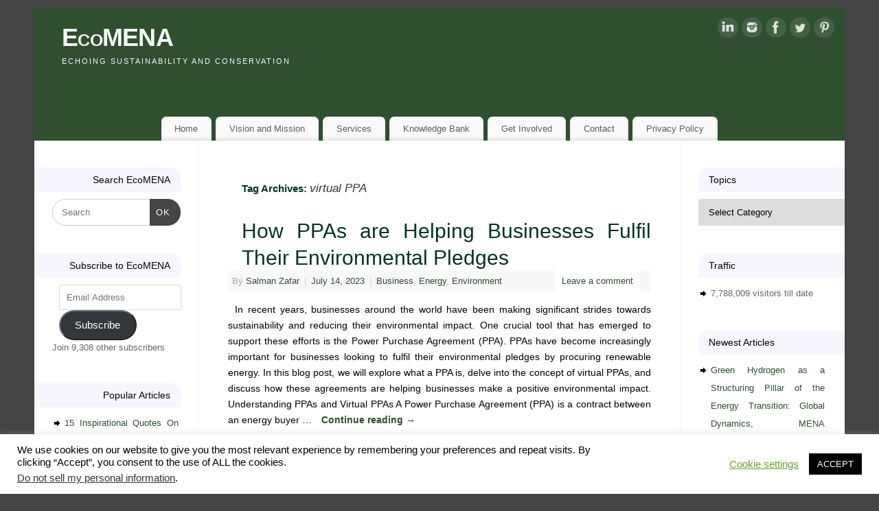

--- FILE ---
content_type: text/html; charset=UTF-8
request_url: https://www.ecomena.org/tag/virtual-ppa/
body_size: 14923
content:
<!DOCTYPE html>
<html lang="en-US" prefix="og: https://ogp.me/ns#">
<head>
<meta http-equiv="Content-Type" content="text/html; charset=UTF-8" />
<meta name="viewport" content="width=device-width, user-scalable=yes, initial-scale=1.0, minimum-scale=1.0, maximum-scale=3.0">
<link rel="profile" href="http://gmpg.org/xfn/11" />
<link rel="pingback" href="https://www.ecomena.org/xmlrpc.php" />

<!-- Search Engine Optimization by Rank Math PRO - https://rankmath.com/ -->
<title>virtual PPA | EcoMENA</title>
<meta name="robots" content="follow, noindex"/>
<meta property="og:locale" content="en_US" />
<meta property="og:type" content="article" />
<meta property="og:title" content="virtual PPA | EcoMENA" />
<meta property="og:url" content="https://www.ecomena.org/tag/virtual-ppa/" />
<meta property="og:site_name" content="EcoMENA" />
<meta property="article:publisher" content="https://www.facebook.com/ecomena" />
<meta property="og:image" content="https://i0.wp.com/www.ecomena.org/wp-content/uploads/2012/02/Eco-MENA-Image.jpg" />
<meta property="og:image:secure_url" content="https://i0.wp.com/www.ecomena.org/wp-content/uploads/2012/02/Eco-MENA-Image.jpg" />
<meta property="og:image:width" content="1106" />
<meta property="og:image:height" content="1106" />
<meta property="og:image:alt" content="ecomena" />
<meta property="og:image:type" content="image/jpeg" />
<meta name="twitter:card" content="summary_large_image" />
<meta name="twitter:title" content="virtual PPA | EcoMENA" />
<meta name="twitter:image" content="https://i0.wp.com/www.ecomena.org/wp-content/uploads/2012/02/Eco-MENA-Image.jpg" />
<meta name="twitter:label1" content="Posts" />
<meta name="twitter:data1" content="1" />
<script type="application/ld+json" class="rank-math-schema-pro">{"@context":"https://schema.org","@graph":[{"@type":"Person","@id":"https://www.ecomena.org/#person","name":"EcoMENA","sameAs":["https://www.facebook.com/ecomena"],"image":{"@type":"ImageObject","@id":"https://www.ecomena.org/#logo","url":"https://www.ecomena.org/wp-content/uploads/2012/02/Eco-MENA-Image.jpg","contentUrl":"https://www.ecomena.org/wp-content/uploads/2012/02/Eco-MENA-Image.jpg","caption":"EcoMENA","inLanguage":"en-US","width":"1106","height":"1106"}},{"@type":"WebSite","@id":"https://www.ecomena.org/#website","url":"https://www.ecomena.org","name":"EcoMENA","publisher":{"@id":"https://www.ecomena.org/#person"},"inLanguage":"en-US"},{"@type":"CollectionPage","@id":"https://www.ecomena.org/tag/virtual-ppa/#webpage","url":"https://www.ecomena.org/tag/virtual-ppa/","name":"virtual PPA | EcoMENA","isPartOf":{"@id":"https://www.ecomena.org/#website"},"inLanguage":"en-US"}]}</script>
<!-- /Rank Math WordPress SEO plugin -->

<link rel='dns-prefetch' href='//stats.wp.com' />
<link rel='dns-prefetch' href='//widgets.wp.com' />
<link rel='dns-prefetch' href='//s0.wp.com' />
<link rel='dns-prefetch' href='//0.gravatar.com' />
<link rel='dns-prefetch' href='//1.gravatar.com' />
<link rel='dns-prefetch' href='//2.gravatar.com' />
<link rel='dns-prefetch' href='//jetpack.wordpress.com' />
<link rel='dns-prefetch' href='//public-api.wordpress.com' />
<link rel='preconnect' href='//i0.wp.com' />
<link rel="alternate" type="application/rss+xml" title="EcoMENA &raquo; Feed" href="https://www.ecomena.org/feed/" />
<link rel="alternate" type="application/rss+xml" title="EcoMENA &raquo; Comments Feed" href="https://www.ecomena.org/comments/feed/" />
<link rel="alternate" type="application/rss+xml" title="EcoMENA &raquo; virtual PPA Tag Feed" href="https://www.ecomena.org/tag/virtual-ppa/feed/" />
<style id='wp-img-auto-sizes-contain-inline-css' type='text/css'>
img:is([sizes=auto i],[sizes^="auto," i]){contain-intrinsic-size:3000px 1500px}
/*# sourceURL=wp-img-auto-sizes-contain-inline-css */
</style>

<style id='wp-emoji-styles-inline-css' type='text/css'>

	img.wp-smiley, img.emoji {
		display: inline !important;
		border: none !important;
		box-shadow: none !important;
		height: 1em !important;
		width: 1em !important;
		margin: 0 0.07em !important;
		vertical-align: -0.1em !important;
		background: none !important;
		padding: 0 !important;
	}
/*# sourceURL=wp-emoji-styles-inline-css */
</style>
<link rel='stylesheet' id='wp-block-library-css' href='https://www.ecomena.org/wp-includes/css/dist/block-library/style.min.css?ver=6.9' type='text/css' media='all' />
<style id='global-styles-inline-css' type='text/css'>
:root{--wp--preset--aspect-ratio--square: 1;--wp--preset--aspect-ratio--4-3: 4/3;--wp--preset--aspect-ratio--3-4: 3/4;--wp--preset--aspect-ratio--3-2: 3/2;--wp--preset--aspect-ratio--2-3: 2/3;--wp--preset--aspect-ratio--16-9: 16/9;--wp--preset--aspect-ratio--9-16: 9/16;--wp--preset--color--black: #000000;--wp--preset--color--cyan-bluish-gray: #abb8c3;--wp--preset--color--white: #ffffff;--wp--preset--color--pale-pink: #f78da7;--wp--preset--color--vivid-red: #cf2e2e;--wp--preset--color--luminous-vivid-orange: #ff6900;--wp--preset--color--luminous-vivid-amber: #fcb900;--wp--preset--color--light-green-cyan: #7bdcb5;--wp--preset--color--vivid-green-cyan: #00d084;--wp--preset--color--pale-cyan-blue: #8ed1fc;--wp--preset--color--vivid-cyan-blue: #0693e3;--wp--preset--color--vivid-purple: #9b51e0;--wp--preset--gradient--vivid-cyan-blue-to-vivid-purple: linear-gradient(135deg,rgb(6,147,227) 0%,rgb(155,81,224) 100%);--wp--preset--gradient--light-green-cyan-to-vivid-green-cyan: linear-gradient(135deg,rgb(122,220,180) 0%,rgb(0,208,130) 100%);--wp--preset--gradient--luminous-vivid-amber-to-luminous-vivid-orange: linear-gradient(135deg,rgb(252,185,0) 0%,rgb(255,105,0) 100%);--wp--preset--gradient--luminous-vivid-orange-to-vivid-red: linear-gradient(135deg,rgb(255,105,0) 0%,rgb(207,46,46) 100%);--wp--preset--gradient--very-light-gray-to-cyan-bluish-gray: linear-gradient(135deg,rgb(238,238,238) 0%,rgb(169,184,195) 100%);--wp--preset--gradient--cool-to-warm-spectrum: linear-gradient(135deg,rgb(74,234,220) 0%,rgb(151,120,209) 20%,rgb(207,42,186) 40%,rgb(238,44,130) 60%,rgb(251,105,98) 80%,rgb(254,248,76) 100%);--wp--preset--gradient--blush-light-purple: linear-gradient(135deg,rgb(255,206,236) 0%,rgb(152,150,240) 100%);--wp--preset--gradient--blush-bordeaux: linear-gradient(135deg,rgb(254,205,165) 0%,rgb(254,45,45) 50%,rgb(107,0,62) 100%);--wp--preset--gradient--luminous-dusk: linear-gradient(135deg,rgb(255,203,112) 0%,rgb(199,81,192) 50%,rgb(65,88,208) 100%);--wp--preset--gradient--pale-ocean: linear-gradient(135deg,rgb(255,245,203) 0%,rgb(182,227,212) 50%,rgb(51,167,181) 100%);--wp--preset--gradient--electric-grass: linear-gradient(135deg,rgb(202,248,128) 0%,rgb(113,206,126) 100%);--wp--preset--gradient--midnight: linear-gradient(135deg,rgb(2,3,129) 0%,rgb(40,116,252) 100%);--wp--preset--font-size--small: 13px;--wp--preset--font-size--medium: 20px;--wp--preset--font-size--large: 36px;--wp--preset--font-size--x-large: 42px;--wp--preset--spacing--20: 0.44rem;--wp--preset--spacing--30: 0.67rem;--wp--preset--spacing--40: 1rem;--wp--preset--spacing--50: 1.5rem;--wp--preset--spacing--60: 2.25rem;--wp--preset--spacing--70: 3.38rem;--wp--preset--spacing--80: 5.06rem;--wp--preset--shadow--natural: 6px 6px 9px rgba(0, 0, 0, 0.2);--wp--preset--shadow--deep: 12px 12px 50px rgba(0, 0, 0, 0.4);--wp--preset--shadow--sharp: 6px 6px 0px rgba(0, 0, 0, 0.2);--wp--preset--shadow--outlined: 6px 6px 0px -3px rgb(255, 255, 255), 6px 6px rgb(0, 0, 0);--wp--preset--shadow--crisp: 6px 6px 0px rgb(0, 0, 0);}:where(.is-layout-flex){gap: 0.5em;}:where(.is-layout-grid){gap: 0.5em;}body .is-layout-flex{display: flex;}.is-layout-flex{flex-wrap: wrap;align-items: center;}.is-layout-flex > :is(*, div){margin: 0;}body .is-layout-grid{display: grid;}.is-layout-grid > :is(*, div){margin: 0;}:where(.wp-block-columns.is-layout-flex){gap: 2em;}:where(.wp-block-columns.is-layout-grid){gap: 2em;}:where(.wp-block-post-template.is-layout-flex){gap: 1.25em;}:where(.wp-block-post-template.is-layout-grid){gap: 1.25em;}.has-black-color{color: var(--wp--preset--color--black) !important;}.has-cyan-bluish-gray-color{color: var(--wp--preset--color--cyan-bluish-gray) !important;}.has-white-color{color: var(--wp--preset--color--white) !important;}.has-pale-pink-color{color: var(--wp--preset--color--pale-pink) !important;}.has-vivid-red-color{color: var(--wp--preset--color--vivid-red) !important;}.has-luminous-vivid-orange-color{color: var(--wp--preset--color--luminous-vivid-orange) !important;}.has-luminous-vivid-amber-color{color: var(--wp--preset--color--luminous-vivid-amber) !important;}.has-light-green-cyan-color{color: var(--wp--preset--color--light-green-cyan) !important;}.has-vivid-green-cyan-color{color: var(--wp--preset--color--vivid-green-cyan) !important;}.has-pale-cyan-blue-color{color: var(--wp--preset--color--pale-cyan-blue) !important;}.has-vivid-cyan-blue-color{color: var(--wp--preset--color--vivid-cyan-blue) !important;}.has-vivid-purple-color{color: var(--wp--preset--color--vivid-purple) !important;}.has-black-background-color{background-color: var(--wp--preset--color--black) !important;}.has-cyan-bluish-gray-background-color{background-color: var(--wp--preset--color--cyan-bluish-gray) !important;}.has-white-background-color{background-color: var(--wp--preset--color--white) !important;}.has-pale-pink-background-color{background-color: var(--wp--preset--color--pale-pink) !important;}.has-vivid-red-background-color{background-color: var(--wp--preset--color--vivid-red) !important;}.has-luminous-vivid-orange-background-color{background-color: var(--wp--preset--color--luminous-vivid-orange) !important;}.has-luminous-vivid-amber-background-color{background-color: var(--wp--preset--color--luminous-vivid-amber) !important;}.has-light-green-cyan-background-color{background-color: var(--wp--preset--color--light-green-cyan) !important;}.has-vivid-green-cyan-background-color{background-color: var(--wp--preset--color--vivid-green-cyan) !important;}.has-pale-cyan-blue-background-color{background-color: var(--wp--preset--color--pale-cyan-blue) !important;}.has-vivid-cyan-blue-background-color{background-color: var(--wp--preset--color--vivid-cyan-blue) !important;}.has-vivid-purple-background-color{background-color: var(--wp--preset--color--vivid-purple) !important;}.has-black-border-color{border-color: var(--wp--preset--color--black) !important;}.has-cyan-bluish-gray-border-color{border-color: var(--wp--preset--color--cyan-bluish-gray) !important;}.has-white-border-color{border-color: var(--wp--preset--color--white) !important;}.has-pale-pink-border-color{border-color: var(--wp--preset--color--pale-pink) !important;}.has-vivid-red-border-color{border-color: var(--wp--preset--color--vivid-red) !important;}.has-luminous-vivid-orange-border-color{border-color: var(--wp--preset--color--luminous-vivid-orange) !important;}.has-luminous-vivid-amber-border-color{border-color: var(--wp--preset--color--luminous-vivid-amber) !important;}.has-light-green-cyan-border-color{border-color: var(--wp--preset--color--light-green-cyan) !important;}.has-vivid-green-cyan-border-color{border-color: var(--wp--preset--color--vivid-green-cyan) !important;}.has-pale-cyan-blue-border-color{border-color: var(--wp--preset--color--pale-cyan-blue) !important;}.has-vivid-cyan-blue-border-color{border-color: var(--wp--preset--color--vivid-cyan-blue) !important;}.has-vivid-purple-border-color{border-color: var(--wp--preset--color--vivid-purple) !important;}.has-vivid-cyan-blue-to-vivid-purple-gradient-background{background: var(--wp--preset--gradient--vivid-cyan-blue-to-vivid-purple) !important;}.has-light-green-cyan-to-vivid-green-cyan-gradient-background{background: var(--wp--preset--gradient--light-green-cyan-to-vivid-green-cyan) !important;}.has-luminous-vivid-amber-to-luminous-vivid-orange-gradient-background{background: var(--wp--preset--gradient--luminous-vivid-amber-to-luminous-vivid-orange) !important;}.has-luminous-vivid-orange-to-vivid-red-gradient-background{background: var(--wp--preset--gradient--luminous-vivid-orange-to-vivid-red) !important;}.has-very-light-gray-to-cyan-bluish-gray-gradient-background{background: var(--wp--preset--gradient--very-light-gray-to-cyan-bluish-gray) !important;}.has-cool-to-warm-spectrum-gradient-background{background: var(--wp--preset--gradient--cool-to-warm-spectrum) !important;}.has-blush-light-purple-gradient-background{background: var(--wp--preset--gradient--blush-light-purple) !important;}.has-blush-bordeaux-gradient-background{background: var(--wp--preset--gradient--blush-bordeaux) !important;}.has-luminous-dusk-gradient-background{background: var(--wp--preset--gradient--luminous-dusk) !important;}.has-pale-ocean-gradient-background{background: var(--wp--preset--gradient--pale-ocean) !important;}.has-electric-grass-gradient-background{background: var(--wp--preset--gradient--electric-grass) !important;}.has-midnight-gradient-background{background: var(--wp--preset--gradient--midnight) !important;}.has-small-font-size{font-size: var(--wp--preset--font-size--small) !important;}.has-medium-font-size{font-size: var(--wp--preset--font-size--medium) !important;}.has-large-font-size{font-size: var(--wp--preset--font-size--large) !important;}.has-x-large-font-size{font-size: var(--wp--preset--font-size--x-large) !important;}
/*# sourceURL=global-styles-inline-css */
</style>

<style id='classic-theme-styles-inline-css' type='text/css'>
/*! This file is auto-generated */
.wp-block-button__link{color:#fff;background-color:#32373c;border-radius:9999px;box-shadow:none;text-decoration:none;padding:calc(.667em + 2px) calc(1.333em + 2px);font-size:1.125em}.wp-block-file__button{background:#32373c;color:#fff;text-decoration:none}
/*# sourceURL=/wp-includes/css/classic-themes.min.css */
</style>
<link rel='stylesheet' id='cookie-law-info-css' href='https://www.ecomena.org/wp-content/plugins/cookie-law-info/legacy/public/css/cookie-law-info-public.css?ver=3.3.9.1' type='text/css' media='all' />
<link rel='stylesheet' id='cookie-law-info-gdpr-css' href='https://www.ecomena.org/wp-content/plugins/cookie-law-info/legacy/public/css/cookie-law-info-gdpr.css?ver=3.3.9.1' type='text/css' media='all' />
<link rel='stylesheet' id='mantra-style-css' href='https://www.ecomena.org/wp-content/themes/mantra/style.css?ver=3.3.3' type='text/css' media='all' />
<style id='mantra-style-inline-css' type='text/css'>
 #wrapper { max-width: 1180px; } #content { width: 100%; max-width:700px; max-width: calc( 100% - 480px ); } #content { float:right; margin:0 240px 0 -1180px; display:block; } #primary { width:240px; float:left; border:none; border-right:1px dotted #EEE; } #secondary { width:240px; float:right; } #primary .widget-title { border-radius:0 15px 0 0 ; text-align:right; padding-right:15px; margin-left: -2em; } #secondary .widget-title { margin-right: -2em; text-align: left; } html { font-size:14px; text-align:Justify; } body, input, textarea {font-family:Tahoma, Geneva, sans-serif; } #content h1.entry-title a, #content h2.entry-title a, #content h1.entry-title, #content h2.entry-title, #front-text1 h2, #front-text2 h2 {font-family:Verdana, Geneva, sans-serif ; } .widget-area {font-family:Lucida Sans Unicode, Lucida Grande, sans-serif ; } #respond .form-allowed-tags { display:none;} .nocomments2 {display:none;} #content h1.entry-title, #content h2.entry-title { font-size:30px; } .widget-area, .widget-area a:link, .widget-area a:visited { font-size:13px; } #content h1, #content h2, #content h3, #content h4, #content h5, #content h6 { margin-left:20px;} .sticky hgroup { background: url(https://www.ecomena.org/wp-content/themes/mantra/resources/images/icon-featured.png) no-repeat 12px 10px transparent; padding-left: 15px; } #header-container > div { margin-top:20px; } #header-container > div { margin-left:40px; } body { background-color:#444444 !important; } #header { background-color:#2F4F2F; } #footer { background-color:#222222; } #footer2 { background-color:#fafefb; } #site-title span a { color:#f6f7fe; } #site-description { color:#f6f7fe; } #content, .column-text, #front-text3, #front-text4 { color:#000000 ;} .widget-area a:link, .widget-area a:visited, a:link, a:visited ,#searchform #s:hover, #container #s:hover, #access a:hover, #wp-calendar tbody td a, #site-info a, #site-copyright a, #access li:hover > a, #access ul ul:hover > a { color:#2F4F2F; } a:hover, .entry-meta a:hover, .entry-utility a:hover, .widget-area a:hover { color:#333333; } #content .entry-title a, #content .entry-title, #content h1, #content h2, #content h3, #content h4, #content h5, #content h6 { color:#03351f; } #content .entry-title a:hover { color:#000000; } .widget-title { background-color:#f6f7fe; } .widget-title { color:#050505; } #footer-widget-area .widget-title { color:#050505; } #footer-widget-area a { color:#ffffff; } #footer-widget-area a:hover { color:#888888; } body .wp-caption { background-image:url(https://www.ecomena.org/wp-content/themes/mantra/resources/images/pins/Pin5.png); } .widget-area ul ul li { background-image: url(https://www.ecomena.org/wp-content/themes/mantra/resources/images/bullets/arrow_black.png); background-position: left calc(2em / 2 - 4px); } .entry-content p:not(:last-child), .entry-content ul, .entry-summary ul, .entry-content ol, .entry-summary ol { margin-bottom:1.4em;} p {text-indent: 10px; } .entry-meta .entry-time { display:none; } #branding { height:150px ;} 
/* EcoMENA CSS */
/*# sourceURL=mantra-style-inline-css */
</style>
<link rel='stylesheet' id='mantra-mobile-css' href='https://www.ecomena.org/wp-content/themes/mantra/resources/css/style-mobile.css?ver=3.3.3' type='text/css' media='all' />
<link rel='stylesheet' id='jetpack_likes-css' href='https://www.ecomena.org/wp-content/plugins/jetpack/modules/likes/style.css?ver=15.4' type='text/css' media='all' />
<style id='jetpack_facebook_likebox-inline-css' type='text/css'>
.widget_facebook_likebox {
	overflow: hidden;
}

/*# sourceURL=https://www.ecomena.org/wp-content/plugins/jetpack/modules/widgets/facebook-likebox/style.css */
</style>
<link rel='stylesheet' id='jetpack-subscriptions-css' href='https://www.ecomena.org/wp-content/plugins/jetpack/_inc/build/subscriptions/subscriptions.min.css?ver=15.4' type='text/css' media='all' />
<script type="text/javascript" src="https://www.ecomena.org/wp-includes/js/jquery/jquery.min.js?ver=3.7.1" id="jquery-core-js"></script>
<script type="text/javascript" src="https://www.ecomena.org/wp-includes/js/jquery/jquery-migrate.min.js?ver=3.4.1" id="jquery-migrate-js"></script>
<script type="text/javascript" id="cookie-law-info-js-extra">
/* <![CDATA[ */
var Cli_Data = {"nn_cookie_ids":[],"cookielist":[],"non_necessary_cookies":[],"ccpaEnabled":"1","ccpaRegionBased":"","ccpaBarEnabled":"","strictlyEnabled":["necessary","obligatoire"],"ccpaType":"ccpa_gdpr","js_blocking":"","custom_integration":"","triggerDomRefresh":"","secure_cookies":""};
var cli_cookiebar_settings = {"animate_speed_hide":"500","animate_speed_show":"500","background":"#FFF","border":"#b1a6a6c2","border_on":"","button_1_button_colour":"#000","button_1_button_hover":"#000000","button_1_link_colour":"#fff","button_1_as_button":"1","button_1_new_win":"","button_2_button_colour":"#333","button_2_button_hover":"#292929","button_2_link_colour":"#444","button_2_as_button":"","button_2_hidebar":"","button_3_button_colour":"#000","button_3_button_hover":"#000000","button_3_link_colour":"#fff","button_3_as_button":"1","button_3_new_win":"","button_4_button_colour":"#000","button_4_button_hover":"#000000","button_4_link_colour":"#62a329","button_4_as_button":"","button_7_button_colour":"#61a229","button_7_button_hover":"#4e8221","button_7_link_colour":"#fff","button_7_as_button":"1","button_7_new_win":"","font_family":"inherit","header_fix":"","notify_animate_hide":"1","notify_animate_show":"","notify_div_id":"#cookie-law-info-bar","notify_position_horizontal":"right","notify_position_vertical":"bottom","scroll_close":"","scroll_close_reload":"","accept_close_reload":"","reject_close_reload":"","showagain_tab":"1","showagain_background":"#fff","showagain_border":"#000","showagain_div_id":"#cookie-law-info-again","showagain_x_position":"100px","text":"#000","show_once_yn":"1","show_once":"10000","logging_on":"","as_popup":"","popup_overlay":"1","bar_heading_text":"","cookie_bar_as":"banner","popup_showagain_position":"bottom-right","widget_position":"left"};
var log_object = {"ajax_url":"https://www.ecomena.org/wp-admin/admin-ajax.php"};
//# sourceURL=cookie-law-info-js-extra
/* ]]> */
</script>
<script type="text/javascript" src="https://www.ecomena.org/wp-content/plugins/cookie-law-info/legacy/public/js/cookie-law-info-public.js?ver=3.3.9.1" id="cookie-law-info-js"></script>
<script type="text/javascript" id="cookie-law-info-ccpa-js-extra">
/* <![CDATA[ */
var ccpa_data = {"opt_out_prompt":"Do you really wish to opt out?","opt_out_confirm":"Confirm","opt_out_cancel":"Cancel"};
//# sourceURL=cookie-law-info-ccpa-js-extra
/* ]]> */
</script>
<script type="text/javascript" src="https://www.ecomena.org/wp-content/plugins/cookie-law-info/legacy/admin/modules/ccpa/assets/js/cookie-law-info-ccpa.js?ver=3.3.9.1" id="cookie-law-info-ccpa-js"></script>
<script type="text/javascript" id="mantra-frontend-js-extra">
/* <![CDATA[ */
var mantra_options = {"responsive":"1","image_class":"imageThree","equalize_sidebars":"0"};
//# sourceURL=mantra-frontend-js-extra
/* ]]> */
</script>
<script type="text/javascript" src="https://www.ecomena.org/wp-content/themes/mantra/resources/js/frontend.js?ver=3.3.3" id="mantra-frontend-js"></script>
<link rel="https://api.w.org/" href="https://www.ecomena.org/wp-json/" /><link rel="alternate" title="JSON" type="application/json" href="https://www.ecomena.org/wp-json/wp/v2/tags/8188" /><link rel="EditURI" type="application/rsd+xml" title="RSD" href="https://www.ecomena.org/xmlrpc.php?rsd" />
<meta name="generator" content="WordPress 6.9" />
<!-- start Simple Custom CSS and JS -->
 


<!-- Google tag (gtag.js) -->
<script async src="https://www.googletagmanager.com/gtag/js?id=G-0F1P87XB79"></script>
<script>
  window.dataLayer = window.dataLayer || [];
  function gtag(){dataLayer.push(arguments);}
  gtag('js', new Date());

  gtag('config', 'G-0F1P87XB79');
</script>
<!-- end Simple Custom CSS and JS -->
	<style>img#wpstats{display:none}</style>
		<!--[if lte IE 8]> <style type="text/css" media="screen"> #access ul li, .edit-link a , #footer-widget-area .widget-title, .entry-meta,.entry-meta .comments-link, .short-button-light, .short-button-dark ,.short-button-color ,blockquote { position:relative; behavior: url(https://www.ecomena.org/wp-content/themes/mantra/resources/js/PIE/PIE.php); } #access ul ul { -pie-box-shadow:0px 5px 5px #999; } #access ul li.current_page_item, #access ul li.current-menu-item , #access ul li ,#access ul ul ,#access ul ul li, .commentlist li.comment ,.commentlist .avatar, .nivo-caption, .theme-default .nivoSlider { behavior: url(https://www.ecomena.org/wp-content/themes/mantra/resources/js/PIE/PIE.php); } </style> <![endif]--><link rel="icon" href="https://i0.wp.com/www.ecomena.org/wp-content/uploads/2012/02/cropped-Eco-MENA-Image.jpg?fit=32%2C32&#038;ssl=1" sizes="32x32" />
<link rel="icon" href="https://i0.wp.com/www.ecomena.org/wp-content/uploads/2012/02/cropped-Eco-MENA-Image.jpg?fit=192%2C192&#038;ssl=1" sizes="192x192" />
<link rel="apple-touch-icon" href="https://i0.wp.com/www.ecomena.org/wp-content/uploads/2012/02/cropped-Eco-MENA-Image.jpg?fit=180%2C180&#038;ssl=1" />
<meta name="msapplication-TileImage" content="https://i0.wp.com/www.ecomena.org/wp-content/uploads/2012/02/cropped-Eco-MENA-Image.jpg?fit=270%2C270&#038;ssl=1" />
<!--[if lt IE 9]>
	<script>
	document.createElement('header');
	document.createElement('nav');
	document.createElement('section');
	document.createElement('article');
	document.createElement('aside');
	document.createElement('footer');
	document.createElement('hgroup');
	</script>
	<![endif]--> <link rel='stylesheet' id='jetpack-top-posts-widget-css' href='https://www.ecomena.org/wp-content/plugins/jetpack/modules/widgets/top-posts/style.css?ver=20141013' type='text/css' media='all' />
</head>
<body class="archive tag tag-virtual-ppa tag-8188 wp-theme-mantra mantra-image-three mantra-caption-light mantra-hratio-0 mantra-sidebars-sided mantra-menu-center">
	    <div id="toTop"><i class="crycon-back2top"></i> </div>
		
<div id="wrapper" class="hfeed">


<header id="header">

		<div id="masthead">

			<div id="branding" role="banner" >

				
	<div id="header-container">

				<div>
				<div id="site-title">
					<span> <a href="https://www.ecomena.org/" title="EcoMENA" rel="home">EcoMENA</a> </span>
				</div>
				<div id="site-description" >Echoing Sustainability and Conservation</div>
			</div> 	<div class="socials" id="sheader">
	
			<a target="_blank" rel="nofollow" href="https://www.linkedin.com/company/2632414" class="socialicons social-LinkedIn" title="LinkedIn">
				<img alt="LinkedIn" src="https://www.ecomena.org/wp-content/themes/mantra/resources/images/socials/LinkedIn.png" />
			</a>
            
			<a target="_blank" rel="nofollow" href="https://www.instagram.com/eco_mena" class="socialicons social-Instagram" title="Instagram">
				<img alt="Instagram" src="https://www.ecomena.org/wp-content/themes/mantra/resources/images/socials/Instagram.png" />
			</a>
            
			<a target="_blank" rel="nofollow" href="https://www.facebook.com/ecomena" class="socialicons social-Facebook" title="Facebook">
				<img alt="Facebook" src="https://www.ecomena.org/wp-content/themes/mantra/resources/images/socials/Facebook.png" />
			</a>
            
			<a target="_blank" rel="nofollow" href="https://www.twitter.com/eco_mena" class="socialicons social-Twitter" title="Twitter">
				<img alt="Twitter" src="https://www.ecomena.org/wp-content/themes/mantra/resources/images/socials/Twitter.png" />
			</a>
            
			<a target="_blank" rel="nofollow" href="https://www.pinterest.com/salmanzafar/" class="socialicons social-Pinterest" title="Pinterest">
				<img alt="Pinterest" src="https://www.ecomena.org/wp-content/themes/mantra/resources/images/socials/Pinterest.png" />
			</a>
            	</div>
		</div> <!-- #header-container -->
					<div style="clear:both;"></div>

			</div><!-- #branding -->

            <a id="nav-toggle"><span>&nbsp; Menu</span></a>
			<nav id="access" class="jssafe" role="navigation">

					<div class="skip-link screen-reader-text"><a href="#content" title="Skip to content">Skip to content</a></div>
	<div class="menu"><ul id="prime_nav" class="menu"><li id="menu-item-786" class="menu-item menu-item-type-post_type menu-item-object-page menu-item-home menu-item-786"><a href="https://www.ecomena.org/">Home</a></li>
<li id="menu-item-5232" class="menu-item menu-item-type-post_type menu-item-object-page menu-item-5232"><a href="https://www.ecomena.org/vision-and-mission/">Vision and Mission</a></li>
<li id="menu-item-1945" class="menu-item menu-item-type-post_type menu-item-object-page menu-item-1945"><a href="https://www.ecomena.org/services/">Services</a></li>
<li id="menu-item-7095" class="menu-item menu-item-type-post_type menu-item-object-page menu-item-7095"><a href="https://www.ecomena.org/blog-index/">Knowledge Bank</a></li>
<li id="menu-item-2076" class="menu-item menu-item-type-post_type menu-item-object-page menu-item-2076"><a href="https://www.ecomena.org/join-us/">Get Involved</a></li>
<li id="menu-item-975" class="menu-item menu-item-type-post_type menu-item-object-page menu-item-975"><a href="https://www.ecomena.org/contact/">Contact</a></li>
<li id="menu-item-11142" class="menu-item menu-item-type-post_type menu-item-object-page menu-item-11142"><a href="https://www.ecomena.org/privacy-policy/">Privacy Policy</a></li>
</ul></div>
			</nav><!-- #access -->

		</div><!-- #masthead -->

	<div style="clear:both;"> </div>

</header><!-- #header -->
<div id="main" class="main">
	<div  id="forbottom" >
		
		<div style="clear:both;"> </div>

		
		<section id="container">

			<div id="content" role="main">
			
			
				<header class="page-header">
					<h1 class="page-title">Tag Archives: <span>virtual PPA</span></h1>

									</header>

				
								
					
	<article id="post-11106" class="post-11106 post type-post status-publish format-standard has-post-thumbnail hentry category-business category-energy category-environment-2 tag-environmental-benefits-of-ppas tag-environmental-pledges tag-how-does-a-virtual-ppa-work tag-power-purchase-agreement tag-ppas tag-renewable-energy tag-supply-chain-sustainability tag-sustainable-development tag-virtual-ppa">
		<header class="entry-header">	
			<h2 class="entry-title">
				<a href="https://www.ecomena.org/how-ppas-are-helping-businesses-fulfil-environmental-pledges/" title="Permalink to How PPAs are Helping Businesses Fulfil Their Environmental Pledges" rel="bookmark">
					How PPAs are Helping Businesses Fulfil Their Environmental Pledges				</a>
			</h2>
						<div class="entry-meta">
				 <span class="author vcard" > By  <a class="url fn n" rel="author" href="https://www.ecomena.org/author/salman/" title="View all posts by Salman Zafar">Salman Zafar</a> <span class="bl_sep">|</span></span>  <time class="onDate date published" datetime="2023-07-14T20:36:06+05:30"> <a href="https://www.ecomena.org/how-ppas-are-helping-businesses-fulfil-environmental-pledges/" title="8:36 pm" rel="bookmark"><span class="entry-date">July 14, 2023</span> <span class="entry-time"> - 8:36 pm</span></a> </time><span class="bl_sep">|</span><time class="updated"  datetime="2023-07-14T20:36:06+05:30">July 14, 2023</time> <span class="bl_categ"> <a href="https://www.ecomena.org/category/business/" rel="tag">Business</a>, <a href="https://www.ecomena.org/category/energy/" rel="tag">Energy</a>, <a href="https://www.ecomena.org/category/environment-2/" rel="tag">Environment</a> </span>  							<div class="comments-link">
				<a href="https://www.ecomena.org/how-ppas-are-helping-businesses-fulfil-environmental-pledges/#respond">Leave a comment</a>			</div>
						</div><!-- .entry-meta -->
			
		
		</header><!-- .entry-header -->
						
												<div class="entry-summary">
												<p>In recent years, businesses around the world have been making significant strides towards sustainability and reducing their environmental impact. One crucial tool that has emerged to support these efforts is the Power Purchase Agreement (PPA). PPAs have become increasingly important for businesses looking to fulfil their environmental pledges by procuring renewable energy. In this blog post, we will explore what a PPA is, delve into the concept of virtual PPAs, and discuss how these agreements are helping businesses make a positive environmental impact. Understanding PPAs and Virtual PPAs A Power Purchase Agreement (PPA) is a contract between an energy buyer … <a class="continue-reading-link" href="https://www.ecomena.org/how-ppas-are-helping-businesses-fulfil-environmental-pledges/"> Continue reading <span class="meta-nav">&rarr; </span></a></p>
						</div><!-- .entry-summary -->
									
				<footer class="entry-meta2">
		<span class="bl_tagg">Tagged <a href="https://www.ecomena.org/tag/environmental-benefits-of-ppas/" rel="tag">environmental benefits of PPAs</a>, <a href="https://www.ecomena.org/tag/environmental-pledges/" rel="tag">environmental pledges</a>, <a href="https://www.ecomena.org/tag/how-does-a-virtual-ppa-work/" rel="tag">how does a virtual PPA work</a>, <a href="https://www.ecomena.org/tag/power-purchase-agreement/" rel="tag">power purchase agreement</a>, <a href="https://www.ecomena.org/tag/ppas/" rel="tag">PPAs</a>, <a href="https://www.ecomena.org/tag/renewable-energy/" rel="tag">Renewable Energy</a>, <a href="https://www.ecomena.org/tag/supply-chain-sustainability/" rel="tag">supply chain sustainability</a>, <a href="https://www.ecomena.org/tag/sustainable-development/" rel="tag">Sustainable Development</a>, <a href="https://www.ecomena.org/tag/virtual-ppa/" rel="tag">virtual PPA</a></span>
 									</footer><!-- #entry-meta -->

	</article><!-- #post-11106 -->
	
	

				
				
			
						</div><!-- #content -->
			<div id="primary" class="widget-area" role="complementary">

		
		
			<ul class="xoxo">
				<li id="search-2" class="widget-container widget_search"><h3 class="widget-title">Search EcoMENA</h3><form method="get" id="searchform" action="https://www.ecomena.org/">
	<label>
		<span class="screen-reader-text">Search for:</span>
		<input type="search" class="s" placeholder="Search" value="" name="s" />
	</label>
	<button type="submit" class="searchsubmit"><span class="screen-reader-text">Search</span>OK</button>
</form>
</li><li id="blog_subscription-6" class="widget-container widget_blog_subscription jetpack_subscription_widget"><h3 class="widget-title">Subscribe to EcoMENA</h3>
			<div class="wp-block-jetpack-subscriptions__container">
			<form action="#" method="post" accept-charset="utf-8" id="subscribe-blog-blog_subscription-6"
				data-blog="39002183"
				data-post_access_level="everybody" >
									<p id="subscribe-email">
						<label id="jetpack-subscribe-label"
							class="screen-reader-text"
							for="subscribe-field-blog_subscription-6">
							Email Address						</label>
						<input type="email" name="email" autocomplete="email" required="required"
																					value=""
							id="subscribe-field-blog_subscription-6"
							placeholder="Email Address"
						/>
					</p>

					<p id="subscribe-submit"
											>
						<input type="hidden" name="action" value="subscribe"/>
						<input type="hidden" name="source" value="https://www.ecomena.org/tag/virtual-ppa/"/>
						<input type="hidden" name="sub-type" value="widget"/>
						<input type="hidden" name="redirect_fragment" value="subscribe-blog-blog_subscription-6"/>
						<input type="hidden" id="_wpnonce" name="_wpnonce" value="0f522246dc" /><input type="hidden" name="_wp_http_referer" value="/tag/virtual-ppa/" />						<button type="submit"
															class="wp-block-button__link"
																					name="jetpack_subscriptions_widget"
						>
							Subscribe						</button>
					</p>
							</form>
							<div class="wp-block-jetpack-subscriptions__subscount">
					Join 9,308 other subscribers				</div>
						</div>
			
</li>			</ul>

			<ul class="xoxo">
				<li id="top-posts-4" class="widget-container widget_top-posts"><h3 class="widget-title">Popular Articles</h3><ul><li><a href="https://www.ecomena.org/inspirational-quotes-environment/" class="bump-view" data-bump-view="tp">15 Inspirational Quotes On The Environment</a></li><li><a href="https://www.ecomena.org/water-pollution/" class="bump-view" data-bump-view="tp">Water Pollution Worries in the Developing World</a></li><li><a href="https://www.ecomena.org/green-footprint-sustainability-ar/" class="bump-view" data-bump-view="tp">بصمة خضراء… ما هي الاستدامة؟</a></li><li><a href="https://www.ecomena.org/environmental-impacts-of-industrialization/" class="bump-view" data-bump-view="tp">The Environmental Impacts of Industrialization</a></li><li><a href="https://www.ecomena.org/mbbr-technology-in-wastewater-treatment/" class="bump-view" data-bump-view="tp">MBBR Technology in Wastewater Treatment: Things You Should Know</a></li></ul></li><li id="facebook-likebox-4" class="widget-container widget_facebook_likebox"><h3 class="widget-title"><a href="https://www.facebook.com/ecomena">EcoMENA on Facebook</a></h3>		<div id="fb-root"></div>
		<div class="fb-page" data-href="https://www.facebook.com/ecomena" data-width="340"  data-height="130" data-hide-cover="false" data-show-facepile="false" data-tabs="false" data-hide-cta="false" data-small-header="false">
		<div class="fb-xfbml-parse-ignore"><blockquote cite="https://www.facebook.com/ecomena"><a href="https://www.facebook.com/ecomena">EcoMENA on Facebook</a></blockquote></div>
		</div>
		</li><li id="linkcat-1111" class="widget-container widget_links"><h3 class="widget-title">Professional Groups</h3>
	<ul class='xoxo blogroll'>
<li><a href="https://www.facebook.com/groups/arabclimatechange/">Arab Climate Change</a></li>
<li><a href="http://www.facebook.com/groups/biomassenergy/" rel="me" title="A forum to discuss techno-commercial issues and to generate business opportunities for entrepreneurs, technology providers, investors etc" target="_blank">Biomass Energy</a></li>
<li><a href="http://www.linkedin.com/groups/Waste-Management-Hub-2022870" rel="me" title="A place to discuss all aspects of sustainable waste management system, with emphasis on reduce, reuse, recycling and energy recovery" target="_blank">Waste Management Hub</a></li>

	</ul>
</li>
			</ul>

			
		</div><!-- #primary .widget-area -->

	
		<div id="secondary" class="widget-area" role="complementary">

				
		
			<ul class="xoxo">
				<li id="categories-2" class="widget-container widget_categories"><h3 class="widget-title">Topics</h3><form action="https://www.ecomena.org" method="get"><label class="screen-reader-text" for="cat">Topics</label><select  name='cat' id='cat' class='postform'>
	<option value='-1'>Select Category</option>
	<option class="level-0" value="247">Africa&nbsp;&nbsp;(35)</option>
	<option class="level-0" value="174">Agriculture&nbsp;&nbsp;(78)</option>
	<option class="level-0" value="3719">Automobiles&nbsp;&nbsp;(35)</option>
	<option class="level-0" value="3394">Business&nbsp;&nbsp;(70)</option>
	<option class="level-0" value="5261">Careers&nbsp;&nbsp;(12)</option>
	<option class="level-0" value="48">Climate Change&nbsp;&nbsp;(137)</option>
	<option class="level-0" value="3958">Construction&nbsp;&nbsp;(44)</option>
	<option class="level-0" value="3872">DIY&nbsp;&nbsp;(23)</option>
	<option class="level-0" value="1282">EcoIslam&nbsp;&nbsp;(84)</option>
	<option class="level-0" value="3235">Education&nbsp;&nbsp;(74)</option>
	<option class="level-0" value="15">Energy&nbsp;&nbsp;(124)</option>
	<option class="level-0" value="65">Environment&nbsp;&nbsp;(641)</option>
	<option class="level-0" value="699">Finance&nbsp;&nbsp;(46)</option>
	<option class="level-0" value="1659">Food and Nutrition&nbsp;&nbsp;(59)</option>
	<option class="level-0" value="3873">Gardening&nbsp;&nbsp;(36)</option>
	<option class="level-0" value="600">Green Building&nbsp;&nbsp;(93)</option>
	<option class="level-0" value="960">Health&nbsp;&nbsp;(100)</option>
	<option class="level-0" value="6176">Home Decor&nbsp;&nbsp;(11)</option>
	<option class="level-0" value="3784">Home Improvements&nbsp;&nbsp;(89)</option>
	<option class="level-0" value="10491">Indigenous Knowledge&nbsp;&nbsp;(29)</option>
	<option class="level-0" value="4482">Industry&nbsp;&nbsp;(71)</option>
	<option class="level-0" value="4632">Lifestyle&nbsp;&nbsp;(160)</option>
	<option class="level-0" value="7711">Marketing&nbsp;&nbsp;(11)</option>
	<option class="level-0" value="3">Middle East&nbsp;&nbsp;(377)</option>
	<option class="level-0" value="1931">Nature&nbsp;&nbsp;(93)</option>
	<option class="level-0" value="4466">Pest Control&nbsp;&nbsp;(11)</option>
	<option class="level-0" value="5117">Pets&nbsp;&nbsp;(5)</option>
	<option class="level-0" value="171">Pollution Abatement&nbsp;&nbsp;(99)</option>
	<option class="level-0" value="35">Renewable Energy&nbsp;&nbsp;(146)</option>
	<option class="level-0" value="4481">Safety&nbsp;&nbsp;(21)</option>
	<option class="level-0" value="56">Sustainable Development&nbsp;&nbsp;(321)</option>
	<option class="level-0" value="3362">Technology&nbsp;&nbsp;(77)</option>
	<option class="level-0" value="3478">Travel&nbsp;&nbsp;(21)</option>
	<option class="level-0" value="39">Waste Management&nbsp;&nbsp;(151)</option>
	<option class="level-0" value="850">Water Management&nbsp;&nbsp;(149)</option>
	<option class="level-0" value="3015">Wildlife&nbsp;&nbsp;(41)</option>
	<option class="level-0" value="3305">Youth&nbsp;&nbsp;(31)</option>
</select>
</form><script type="text/javascript">
/* <![CDATA[ */

( ( dropdownId ) => {
	const dropdown = document.getElementById( dropdownId );
	function onSelectChange() {
		setTimeout( () => {
			if ( 'escape' === dropdown.dataset.lastkey ) {
				return;
			}
			if ( dropdown.value && parseInt( dropdown.value ) > 0 && dropdown instanceof HTMLSelectElement ) {
				dropdown.parentElement.submit();
			}
		}, 250 );
	}
	function onKeyUp( event ) {
		if ( 'Escape' === event.key ) {
			dropdown.dataset.lastkey = 'escape';
		} else {
			delete dropdown.dataset.lastkey;
		}
	}
	function onClick() {
		delete dropdown.dataset.lastkey;
	}
	dropdown.addEventListener( 'keyup', onKeyUp );
	dropdown.addEventListener( 'click', onClick );
	dropdown.addEventListener( 'change', onSelectChange );
})( "cat" );

//# sourceURL=WP_Widget_Categories%3A%3Awidget
/* ]]> */
</script>
</li><li id="blog-stats-3" class="widget-container blog-stats"><h3 class="widget-title">Traffic</h3><ul><li>7,788,009 visitors till date</li></ul></li>			</ul>

			<ul class="xoxo">
				
		<li id="recent-posts-2" class="widget-container widget_recent_entries">
		<h3 class="widget-title">Newest Articles</h3>
		<ul>
											<li>
					<a href="https://www.ecomena.org/green-hydrogen-global-dynamics-mena-perspectives-and-algeria-decarbonization-strategy/">Green Hydrogen as a Structuring Pillar of the Energy Transition: Global Dynamics, MENA Perspectives and Algeria’s Decarbonization Strategy</a>
									</li>
											<li>
					<a href="https://www.ecomena.org/sputtering-targets-in-solar-panel-manufacturing/">Sputtering Targets in Solar Panel Manufacturing: The Hidden Materials Powering Solar Efficiency</a>
									</li>
											<li>
					<a href="https://www.ecomena.org/green-footprint-sustainability-ar/">بصمة خضراء… ما هي الاستدامة؟</a>
									</li>
											<li>
					<a href="https://www.ecomena.org/gas-hedge-trimmer-pros-and-cons-is-it-worth-it/">Gas Hedge Trimmer Pros and Cons: Is It Worth It?</a>
									</li>
											<li>
					<a href="https://www.ecomena.org/carbon-tax-missing-link-between-climate-ambition-and-real-action/">Carbon Tax: The Missing Link Between Climate Ambition and Real Action</a>
									</li>
											<li>
					<a href="https://www.ecomena.org/reasons-why-leds-are-future-of-sustainable-lighting/">Reasons Why LEDs are the Future of Sustainable Lighting</a>
									</li>
											<li>
					<a href="https://www.ecomena.org/what-are-the-causes-of-global-warming/">What are the 5 Causes of Global Warming?</a>
									</li>
											<li>
					<a href="https://www.ecomena.org/move-in-small-apartment/">6 Eco-Friendly Tips to Move into a Small Apartment</a>
									</li>
											<li>
					<a href="https://www.ecomena.org/how-to-balance-looks-of-interior-decor-of-wood/">How to Balance the Looks of an Interior Decor Predominantly of Wood</a>
									</li>
											<li>
					<a href="https://www.ecomena.org/minimalist-lifestyle/">The Environmental Impacts of Minimalist Lifestyle</a>
									</li>
											<li>
					<a href="https://www.ecomena.org/everything-you-need-to-know-about-whole-house-water-filters/">Whole House Water Filters &#8211; Working Principle, Benefits and Types</a>
									</li>
											<li>
					<a href="https://www.ecomena.org/environmental-behaviour-ar/">العوامل النفسية والاجتماعية المؤثرة في السلوك البيئي</a>
									</li>
											<li>
					<a href="https://www.ecomena.org/plastic-collection-ar/">طرق جمع المخلفات البلاستيكية</a>
									</li>
											<li>
					<a href="https://www.ecomena.org/desalination-as-an-integrated-water-energy-material-system-in-water-stressed-regions/">Desalination as an Integrated Water–Energy–Material System in Water-Stressed Regions</a>
									</li>
											<li>
					<a href="https://www.ecomena.org/now-is-the-best-time-to-switch-to-an-ev/">Why Now is the Best Time to Switch to an Electric Vehicle</a>
									</li>
											<li>
					<a href="https://www.ecomena.org/environment-islam-arabic/">الإسلام و حماية البيئة</a>
									</li>
											<li>
					<a href="https://www.ecomena.org/energy-transition-in-algeria-levers-to-move-from-ambition-to-action/">Energy Transition in Algeria: Concrete Levers to Move from Ambition to Action</a>
									</li>
											<li>
					<a href="https://www.ecomena.org/eco-friendly-pet-owner/">Sustainable Pet Ownership: 4 Tips to Follow</a>
									</li>
					</ul>

		</li>			</ul>

		
		</div><!-- #secondary .widget-area -->
			</section><!-- #container -->

	<div style="clear:both;"></div>

	</div> <!-- #forbottom -->
	</div><!-- #main -->


	<footer id="footer" role="contentinfo">
		<div id="colophon">
		
			
			
		</div><!-- #colophon -->

		<div id="footer2">
		
			<nav class="footermenu"><ul id="menu-top-navigation" class="menu"><li class="menu-item menu-item-type-post_type menu-item-object-page menu-item-home menu-item-786"><a href="https://www.ecomena.org/">Home</a></li>
<li class="menu-item menu-item-type-post_type menu-item-object-page menu-item-5232"><a href="https://www.ecomena.org/vision-and-mission/">Vision and Mission</a></li>
<li class="menu-item menu-item-type-post_type menu-item-object-page menu-item-1945"><a href="https://www.ecomena.org/services/">Services</a></li>
<li class="menu-item menu-item-type-post_type menu-item-object-page menu-item-7095"><a href="https://www.ecomena.org/blog-index/">Knowledge Bank</a></li>
<li class="menu-item menu-item-type-post_type menu-item-object-page menu-item-2076"><a href="https://www.ecomena.org/join-us/">Get Involved</a></li>
<li class="menu-item menu-item-type-post_type menu-item-object-page menu-item-975"><a href="https://www.ecomena.org/contact/">Contact</a></li>
<li class="menu-item menu-item-type-post_type menu-item-object-page menu-item-11142"><a href="https://www.ecomena.org/privacy-policy/">Privacy Policy</a></li>
</ul></nav><div style="text-align:center;clear:both;padding-top:4px;" >
	<a href="https://www.ecomena.org/" title="EcoMENA" rel="home">
		EcoMENA</a> | Powered by <a target="_blank" href="http://www.cryoutcreations.eu/mantra" title="Mantra Theme by Cryout Creations">Mantra</a> &amp; <a target="_blank" href="http://wordpress.org/"
		title="Semantic Personal Publishing Platform">  WordPress.	</a>
</div><!-- #site-info --> 	<div class="socials" id="sfooter">
	
			<a target="_blank" rel="nofollow" href="https://www.linkedin.com/company/2632414" class="socialicons social-LinkedIn" title="LinkedIn">
				<img alt="LinkedIn" src="https://www.ecomena.org/wp-content/themes/mantra/resources/images/socials/LinkedIn.png" />
			</a>
            
			<a target="_blank" rel="nofollow" href="https://www.instagram.com/eco_mena" class="socialicons social-Instagram" title="Instagram">
				<img alt="Instagram" src="https://www.ecomena.org/wp-content/themes/mantra/resources/images/socials/Instagram.png" />
			</a>
            
			<a target="_blank" rel="nofollow" href="https://www.facebook.com/ecomena" class="socialicons social-Facebook" title="Facebook">
				<img alt="Facebook" src="https://www.ecomena.org/wp-content/themes/mantra/resources/images/socials/Facebook.png" />
			</a>
            
			<a target="_blank" rel="nofollow" href="https://www.twitter.com/eco_mena" class="socialicons social-Twitter" title="Twitter">
				<img alt="Twitter" src="https://www.ecomena.org/wp-content/themes/mantra/resources/images/socials/Twitter.png" />
			</a>
            
			<a target="_blank" rel="nofollow" href="https://www.pinterest.com/salmanzafar/" class="socialicons social-Pinterest" title="Pinterest">
				<img alt="Pinterest" src="https://www.ecomena.org/wp-content/themes/mantra/resources/images/socials/Pinterest.png" />
			</a>
            	</div>
				
		</div><!-- #footer2 -->

	</footer><!-- #footer -->

</div><!-- #wrapper -->

<script type="speculationrules">
{"prefetch":[{"source":"document","where":{"and":[{"href_matches":"/*"},{"not":{"href_matches":["/wp-*.php","/wp-admin/*","/wp-content/uploads/*","/wp-content/*","/wp-content/plugins/*","/wp-content/themes/mantra/*","/*\\?(.+)"]}},{"not":{"selector_matches":"a[rel~=\"nofollow\"]"}},{"not":{"selector_matches":".no-prefetch, .no-prefetch a"}}]},"eagerness":"conservative"}]}
</script>
<!--googleoff: all--><div id="cookie-law-info-bar" data-nosnippet="true"><span><div class="cli-bar-container cli-style-v2"><div class="cli-bar-message">We use cookies on our website to give you the most relevant experience by remembering your preferences and repeat visits. By clicking “Accept”, you consent to the use of ALL the cookies.</br><div class="wt-cli-ccpa-element"> <a style="color:#333333" class="wt-cli-ccpa-opt-out">Do not sell my personal information</a>.</div></div><div class="cli-bar-btn_container"><a role='button' class="cli_settings_button" style="margin:0px 10px 0px 5px">Cookie settings</a><a role='button' data-cli_action="accept" id="cookie_action_close_header" class="medium cli-plugin-button cli-plugin-main-button cookie_action_close_header cli_action_button wt-cli-accept-btn">ACCEPT</a></div></div></span></div><div id="cookie-law-info-again" data-nosnippet="true"><span id="cookie_hdr_showagain">Privacy &amp; Cookies Policy</span></div><div class="cli-modal" data-nosnippet="true" id="cliSettingsPopup" tabindex="-1" role="dialog" aria-labelledby="cliSettingsPopup" aria-hidden="true">
  <div class="cli-modal-dialog" role="document">
	<div class="cli-modal-content cli-bar-popup">
		  <button type="button" class="cli-modal-close" id="cliModalClose">
			<svg class="" viewBox="0 0 24 24"><path d="M19 6.41l-1.41-1.41-5.59 5.59-5.59-5.59-1.41 1.41 5.59 5.59-5.59 5.59 1.41 1.41 5.59-5.59 5.59 5.59 1.41-1.41-5.59-5.59z"></path><path d="M0 0h24v24h-24z" fill="none"></path></svg>
			<span class="wt-cli-sr-only">Close</span>
		  </button>
		  <div class="cli-modal-body">
			<div class="cli-container-fluid cli-tab-container">
	<div class="cli-row">
		<div class="cli-col-12 cli-align-items-stretch cli-px-0">
			<div class="cli-privacy-overview">
				<h4>Privacy Overview</h4>				<div class="cli-privacy-content">
					<div class="cli-privacy-content-text">This website uses cookies to improve your experience while you navigate through the website. Out of these cookies, the cookies that are categorized as necessary are stored on your browser as they are as essential for the working of basic functionalities of the website. We also use third-party cookies that help us analyze and understand how you use this website. These cookies will be stored in your browser only with your consent. You also have the option to opt-out of these cookies. But opting out of some of these cookies may have an effect on your browsing experience.</div>
				</div>
				<a class="cli-privacy-readmore" aria-label="Show more" role="button" data-readmore-text="Show more" data-readless-text="Show less"></a>			</div>
		</div>
		<div class="cli-col-12 cli-align-items-stretch cli-px-0 cli-tab-section-container">
												<div class="cli-tab-section">
						<div class="cli-tab-header">
							<a role="button" tabindex="0" class="cli-nav-link cli-settings-mobile" data-target="necessary" data-toggle="cli-toggle-tab">
								Necessary							</a>
															<div class="wt-cli-necessary-checkbox">
									<input type="checkbox" class="cli-user-preference-checkbox"  id="wt-cli-checkbox-necessary" data-id="checkbox-necessary" checked="checked"  />
									<label class="form-check-label" for="wt-cli-checkbox-necessary">Necessary</label>
								</div>
								<span class="cli-necessary-caption">Always Enabled</span>
													</div>
						<div class="cli-tab-content">
							<div class="cli-tab-pane cli-fade" data-id="necessary">
								<div class="wt-cli-cookie-description">
									Necessary cookies are absolutely essential for the website to function properly. This category only includes cookies that ensures basic functionalities and security features of the website. These cookies do not store any personal information.								</div>
							</div>
						</div>
					</div>
																		</div>
	</div>
</div>
		  </div>
		  <div class="cli-modal-footer">
			<div class="wt-cli-element cli-container-fluid cli-tab-container">
				<div class="cli-row">
					<div class="cli-col-12 cli-align-items-stretch cli-px-0">
						<div class="cli-tab-footer wt-cli-privacy-overview-actions">
						
															<a id="wt-cli-privacy-save-btn" role="button" tabindex="0" data-cli-action="accept" class="wt-cli-privacy-btn cli_setting_save_button wt-cli-privacy-accept-btn cli-btn">SAVE &amp; ACCEPT</a>
													</div>
						
					</div>
				</div>
			</div>
		</div>
	</div>
  </div>
</div>
<div class="cli-modal-backdrop cli-fade cli-settings-overlay"></div>
<div class="cli-modal-backdrop cli-fade cli-popupbar-overlay"></div>
<!--googleon: all--><script type="text/javascript" defer src="https://www.ecomena.org/wp-content/plugins/wplegalpages/admin/js/jquery.cookie.min.js?ver=3.5.7" id="wp-legal-pages-jquery-cookie-js"></script>
<script type="text/javascript" id="jetpack-facebook-embed-js-extra">
/* <![CDATA[ */
var jpfbembed = {"appid":"249643311490","locale":"en_US"};
//# sourceURL=jetpack-facebook-embed-js-extra
/* ]]> */
</script>
<script type="text/javascript" src="https://www.ecomena.org/wp-content/plugins/jetpack/_inc/build/facebook-embed.min.js?ver=15.4" id="jetpack-facebook-embed-js"></script>
<script type="text/javascript" id="jetpack-stats-js-before">
/* <![CDATA[ */
_stq = window._stq || [];
_stq.push([ "view", {"v":"ext","blog":"39002183","post":"0","tz":"5.5","srv":"www.ecomena.org","arch_tag":"virtual-ppa","arch_results":"1","j":"1:15.4"} ]);
_stq.push([ "clickTrackerInit", "39002183", "0" ]);
//# sourceURL=jetpack-stats-js-before
/* ]]> */
</script>
<script type="text/javascript" src="https://stats.wp.com/e-202604.js" id="jetpack-stats-js" defer="defer" data-wp-strategy="defer"></script>
<script id="wp-emoji-settings" type="application/json">
{"baseUrl":"https://s.w.org/images/core/emoji/17.0.2/72x72/","ext":".png","svgUrl":"https://s.w.org/images/core/emoji/17.0.2/svg/","svgExt":".svg","source":{"concatemoji":"https://www.ecomena.org/wp-includes/js/wp-emoji-release.min.js?ver=6.9"}}
</script>
<script type="module">
/* <![CDATA[ */
/*! This file is auto-generated */
const a=JSON.parse(document.getElementById("wp-emoji-settings").textContent),o=(window._wpemojiSettings=a,"wpEmojiSettingsSupports"),s=["flag","emoji"];function i(e){try{var t={supportTests:e,timestamp:(new Date).valueOf()};sessionStorage.setItem(o,JSON.stringify(t))}catch(e){}}function c(e,t,n){e.clearRect(0,0,e.canvas.width,e.canvas.height),e.fillText(t,0,0);t=new Uint32Array(e.getImageData(0,0,e.canvas.width,e.canvas.height).data);e.clearRect(0,0,e.canvas.width,e.canvas.height),e.fillText(n,0,0);const a=new Uint32Array(e.getImageData(0,0,e.canvas.width,e.canvas.height).data);return t.every((e,t)=>e===a[t])}function p(e,t){e.clearRect(0,0,e.canvas.width,e.canvas.height),e.fillText(t,0,0);var n=e.getImageData(16,16,1,1);for(let e=0;e<n.data.length;e++)if(0!==n.data[e])return!1;return!0}function u(e,t,n,a){switch(t){case"flag":return n(e,"\ud83c\udff3\ufe0f\u200d\u26a7\ufe0f","\ud83c\udff3\ufe0f\u200b\u26a7\ufe0f")?!1:!n(e,"\ud83c\udde8\ud83c\uddf6","\ud83c\udde8\u200b\ud83c\uddf6")&&!n(e,"\ud83c\udff4\udb40\udc67\udb40\udc62\udb40\udc65\udb40\udc6e\udb40\udc67\udb40\udc7f","\ud83c\udff4\u200b\udb40\udc67\u200b\udb40\udc62\u200b\udb40\udc65\u200b\udb40\udc6e\u200b\udb40\udc67\u200b\udb40\udc7f");case"emoji":return!a(e,"\ud83e\u1fac8")}return!1}function f(e,t,n,a){let r;const o=(r="undefined"!=typeof WorkerGlobalScope&&self instanceof WorkerGlobalScope?new OffscreenCanvas(300,150):document.createElement("canvas")).getContext("2d",{willReadFrequently:!0}),s=(o.textBaseline="top",o.font="600 32px Arial",{});return e.forEach(e=>{s[e]=t(o,e,n,a)}),s}function r(e){var t=document.createElement("script");t.src=e,t.defer=!0,document.head.appendChild(t)}a.supports={everything:!0,everythingExceptFlag:!0},new Promise(t=>{let n=function(){try{var e=JSON.parse(sessionStorage.getItem(o));if("object"==typeof e&&"number"==typeof e.timestamp&&(new Date).valueOf()<e.timestamp+604800&&"object"==typeof e.supportTests)return e.supportTests}catch(e){}return null}();if(!n){if("undefined"!=typeof Worker&&"undefined"!=typeof OffscreenCanvas&&"undefined"!=typeof URL&&URL.createObjectURL&&"undefined"!=typeof Blob)try{var e="postMessage("+f.toString()+"("+[JSON.stringify(s),u.toString(),c.toString(),p.toString()].join(",")+"));",a=new Blob([e],{type:"text/javascript"});const r=new Worker(URL.createObjectURL(a),{name:"wpTestEmojiSupports"});return void(r.onmessage=e=>{i(n=e.data),r.terminate(),t(n)})}catch(e){}i(n=f(s,u,c,p))}t(n)}).then(e=>{for(const n in e)a.supports[n]=e[n],a.supports.everything=a.supports.everything&&a.supports[n],"flag"!==n&&(a.supports.everythingExceptFlag=a.supports.everythingExceptFlag&&a.supports[n]);var t;a.supports.everythingExceptFlag=a.supports.everythingExceptFlag&&!a.supports.flag,a.supports.everything||((t=a.source||{}).concatemoji?r(t.concatemoji):t.wpemoji&&t.twemoji&&(r(t.twemoji),r(t.wpemoji)))});
//# sourceURL=https://www.ecomena.org/wp-includes/js/wp-emoji-loader.min.js
/* ]]> */
</script>

</body>
</html>


<!-- Page supported by LiteSpeed Cache 7.7 on 2026-01-22 19:07:15 -->